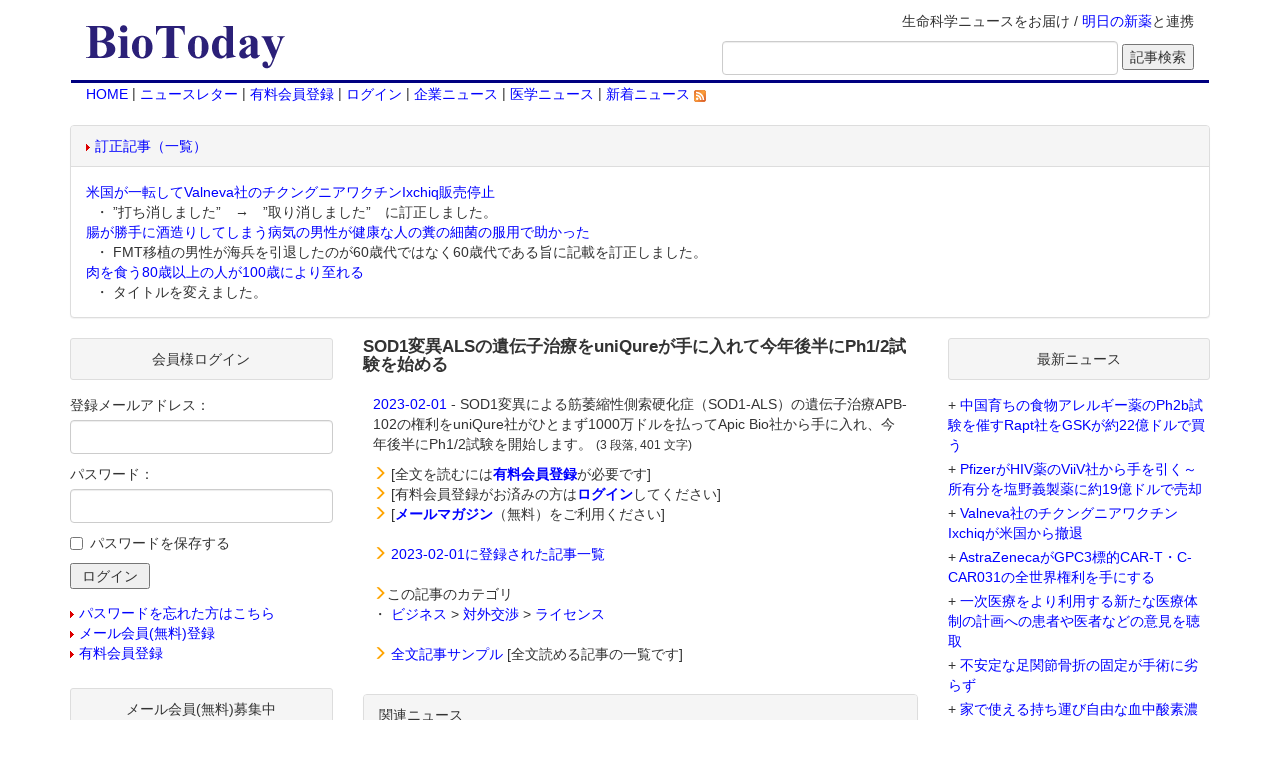

--- FILE ---
content_type: text/html;charset=Windows-31J
request_url: https://biotoday.com/view.cfm;jsessionid=E6084AA734479FEC8D163C06C15D27CB.cfusion?n=101655
body_size: 26041
content:


<!-- Go to www.addthis.com/dashboard to customize your tools -->
<script type="text/javascript" src="//s7.addthis.com/js/300/addthis_widget.js#pubid=ra-5db450602c68a115"></script>



<html lang="ja">
<head><script type="text/javascript" src="/CFIDE/scripts/cfform.js"></script>
<script type="text/javascript" src="/CFIDE/scripts/masks.js"></script>

<meta http-equiv="DESCRIPTION" content="医学、バイオテクノロジー、バイオベンチャーなどのライフサイエンス関連最新ニュースのデータベース">
<meta http-equiv="content-type" content="text/html;charset=shift_jis">
<meta http-equiv="X-UA-Compatible" content="IE=edge">
<meta name="viewport" content="width=device-width, initial-scale=1">
<title>SOD1変異ALSの遺伝子治療をuniQureが手に入れて今年後半にPh1/2試験を始める</title>
<link rel="stylesheet" type="text/css" href="./bootstrap/bootstrap.min.css">
<link rel="stylesheet" type="text/css" href="./biotoday.css?v=20160229">
<script type="text/javascript" src="./bootstrap/jquery-1.11.1.min.js"></script>
<script type="text/javascript" src="./bootstrap/bootstrap.min.js"></script>
<script type="text/javascript" src="./shared/js/common.js"></script>
<link rel="alternate" type="application/rss+xml" title="RSS 2.0" href="http://feeds.feedburner.com/biotoday/"> 

<script type="text/javascript">/* <![CDATA[ */
	if (window.ColdFusion) ColdFusion.required['Email']=true;
/* ]]> */</script>

<script type="text/javascript">/* <![CDATA[ */
	if (window.ColdFusion) ColdFusion.required['Password']=true;
/* ]]> */</script>
<script type="text/javascript">
<!--
    _CF_checkLogin = function(_CF_this)
    {
        //reset on submit
        _CF_error_exists = false;
        _CF_error_messages = new Array();
        _CF_error_fields = new Object();
        _CF_FirstErrorField = null;

        //form element Email required check
        if( !_CF_hasValue(_CF_this['Email'], "TEXT", false ) )
        {
            _CF_onError(_CF_this, "Email", _CF_this['Email'].value, "メールアドレスを入力してください");
            _CF_error_exists = true;
        }

        //form element Password required check
        if( !_CF_hasValue(_CF_this['Password'], "PASSWORD", false ) )
        {
            _CF_onError(_CF_this, "Password", _CF_this['Password'].value, "パスワードを入力してください");
            _CF_error_exists = true;
        }


        //display error messages and return success
        if( _CF_error_exists )
        {
            if( _CF_error_messages.length > 0 )
            {
                // show alert() message
                _CF_onErrorAlert(_CF_error_messages);
                // set focus to first form error, if the field supports js focus().
                if( _CF_this[_CF_FirstErrorField].type == "text" )
                { _CF_this[_CF_FirstErrorField].focus(); }

            }
            return false;
        }else {
            return true;
        }
    }
//-->
</script>

<script type="text/javascript">/* <![CDATA[ */
	if (window.ColdFusion) ColdFusion.required['sEmail']=true;
/* ]]> */</script>
<script type="text/javascript">
<!--
    _CF_checkbt_form = function(_CF_this)
    {
        //reset on submit
        _CF_error_exists = false;
        _CF_error_messages = new Array();
        _CF_error_fields = new Object();
        _CF_FirstErrorField = null;

        //form element sEmail required check
        if( !_CF_hasValue(_CF_this['sEmail'], "TEXT", false ) )
        {
            _CF_onError(_CF_this, "sEmail", _CF_this['sEmail'].value, "【メールアドレス】を入力してください");
            _CF_error_exists = true;
        }


        //display error messages and return success
        if( _CF_error_exists )
        {
            if( _CF_error_messages.length > 0 )
            {
                // show alert() message
                _CF_onErrorAlert(_CF_error_messages);
                // set focus to first form error, if the field supports js focus().
                if( _CF_this[_CF_FirstErrorField].type == "text" )
                { _CF_this[_CF_FirstErrorField].focus(); }

            }
            return false;
        }else {
            return true;
        }
    }
//-->
</script>
</head>


<body>
	<div class="container">
		
		<div class="header clearfix">
			<div class="navbar navbar-default">
				<div class="container-fluid">
					<div class="titleLine row">
						
						
						<div class="collapse navbar-collapse" id="sarchButton">
							<form method="get" action="./search.cfm;jsessionid=67970DBF813C9BA4D496F88A3140F896.cfusion" name="input_search">
								<div class="form-group">
									<input type="text" name="q" value="" class="form-control" placeholder="記事検索">
								</div>
								<span class="sarchBtn"><input type="submit" value="検索"></span>
							</form>
						</div>
						
						<div class="navbar-header col-sm-4 col-md-3">
							<button type="button" class="navbar-toggle collapsed bt-menu" data-toggle="collapse" data-target="#navbarList">
								<span class="sr-only">Toggle navigation</span>
								<span class="icon-bar"></span>
								<span class="icon-bar"></span>
								<span class="icon-bar"></span>
							</button>
							<button type="button" class="navbar-toggle collapsed" data-toggle="collapse" data-target="#sarchButton">
								<span class="glyphicon glyphicon-search" aria-hidden="true"></span>
							</button>
							<h1 class="col-xs-7 col-sm-12 title">
								<a href="https://www.biotoday.com/"><img src="./images/title2.gif" class="img-responsive"></a>
							</h1>
						</div>
						
						<div class="col-sm-8 col-md-9 hidden-xs text-right">
							<p>生命科学ニュースをお届け / <a href="https://www.technomics.co.jp/database/asunoshinyaku.html">明日の新薬</a>と連携</p>
							<form method="get" action="./search.cfm;jsessionid=67970DBF813C9BA4D496F88A3140F896.cfusion" name="input_search" class="form-inline">
								<div class="form-group">
									<input type="text" size="45" name="q" value="" class="form-control">
								</div>
								<input type="submit" value="記事検索">
							</form>
						</div>
					</div>
					
					<div class="collapse navbar-collapse" id="navbarList">
						<ul class="nav navbar-nav">
							<li><a href="https://www.biotoday.com/">HOME</a></li>
							
							<li><a href="https://www.biotoday.com/reader_f_entry.cfm">メルマガ（メール会員）</a></li>
							<li><a href="https://www.biotoday.com/reader_f_entry.cfm">有料会員登録</a></li>
							
							<li><a href="https://www.biotoday.com/login.cfm">ログイン</a></li>
							
							<li><a href="https://www.biotoday.com/category.cfm?domain=4">企業ニュース</a></li>
							<li><a href="https://www.biotoday.com/category.cfm?domain=6">医学ニュース</a></li>
							<li><a class="external" href="https://feeds.feedburner.com/biotoday/yyqC">新着ニュースRSS&nbsp;<img src="./images/feed-icon.gif" alt="" /></a></li>
						</ul>
					</div>
					
					<div class="nav hidden-xs">
							<a href="https://www.biotoday.com/">HOME</a>
							
							 | <a href="https://www.biotoday.com/reader_f_entry.cfm">ニュースレター</a>
							 | <a href="https://www.biotoday.com/reader_entry.cfm">有料会員登録</a>
							
							 | <a href="https://www.biotoday.com/login.cfm">ログイン</a> 
							
							 | <a href="https://www.biotoday.com/category.cfm?domain=4">企業ニュース</a>
							 | <a href="https://www.biotoday.com/category.cfm?domain=6">医学ニュース</a>
							 | <a class="external" href="https://feeds.feedburner.com/biotoday/yyqC">新着ニュース&nbsp;<img src="./images/feed-icon.gif" alt="" /></a>
					</div>
				</div>
			</div>
		</div>
		
		
		<div class="row">
			<div class="topAd col-xs-12">
				<div class="correctArticle panel panel-default">
					
					<div class="panel-heading"><img src="./images/tri.gif" alt="" height="7" width="4" class="imgTriangle"><a href="./revision.cfm">訂正記事（一覧）</a></div>
					<dl class="headerRevision panel-body">
					
						<dt><a href="./view.cfm?n=108216">米国が一転してValneva社のチクングニアワクチンIxchiq販売停止</a></dt>
						
						<dd>&nbsp;・ ”打ち消しました”　→　”取り消しました”　に訂正しました。</dd>
					
						<dt><a href="./view.cfm?n=109138">腸が勝手に酒造りしてしまう病気の男性が健康な人の糞の細菌の服用で助かった</a></dt>
						
						<dd>&nbsp;・ FMT移植の男性が海兵を引退したのが60歳代ではなく60歳代である旨に記載を訂正しました。</dd>
					
						<dt><a href="./view.cfm?n=109139">肉を食う80歳以上の人が100歳により至れる</a></dt>
						
						<dd>&nbsp;・ タイトルを変えました。</dd>
					
					</dl>

				</div>
			</div>
		</div>
		
		
		<div class="content row">

			<div class="mainContent col-sm-12 col-md-push-3 col-md-6">
				
					<div class="viewTitle">
						<h2>SOD1変異ALSの遺伝子治療をuniQureが手に入れて今年後半にPh1/2試験を始める</h2>
						
				                
                
                <!-- Go to www.addthis.com/dashboard to customize your tools -->
                <div class="addthis_inline_share_toolbox_bj5s"></div>
           
                                              
					</div>
					
					
<div class="viewData">
	<div class="viewSect">
		<ul class="list-unstyled">
			
					<li><a href="./archives.cfm;jsessionid=67970DBF813C9BA4D496F88A3140F896.cfusion?date=2023-02-01">2023-02-01</a> - SOD1変異による筋萎縮性側索硬化症（SOD1-ALS）の遺伝子治療<bt_39036>APB-102</bt>の権利をuniQure社がひとまず1000万ドルを払ってApic Bio社から手に入れ、今年後半にPh1/2試験を開始します。 <small>(3 段落, 401 文字)</small></li>


			
		   <p>
			<li>
				<span class="glyphicon glyphicon-menu-right colorOrange"></span>
				
					[全文を読むには<a href="reader_entry.cfm;jsessionid=67970DBF813C9BA4D496F88A3140F896.cfusion"><strong>有料会員登録</strong></a>が必要です]
				
			</li>
			
			<li>
				<span class="glyphicon glyphicon-menu-right colorOrange"></span>
				
					[有料会員登録がお済みの方は<a href="https://www.biotoday.com/login.cfm?jumptourl=view.cfm?n=101655"><strong>ログイン</strong></a>してください]
				
			</li>
			<li>
				
				<span class="glyphicon glyphicon-menu-right colorOrange"></span>
					[<a href="./reader_f_entry.cfm"><strong>メールマガジン</strong></a>（無料）をご利用ください]
			</li>
		     </p>
			
		</ul>
	</div>
	<div class="viewSect">
		<span class="glyphicon glyphicon-menu-right colorOrange"></span>
		
		<a href="./archives.cfm;jsessionid=67970DBF813C9BA4D496F88A3140F896.cfusion?date=2023-02-01">2023-02-01に登録された記事一覧</a>
	</div>
	
	
	
	<div class="viewSect">
		
	</div>
	<div class="viewSect">
		<span class="glyphicon glyphicon-menu-right colorOrange"></span>この記事のカテゴリ
		<ul class="list-unstyled">
		
			<li>
			
			
				・&nbsp;<a href="./category.cfm;jsessionid=67970DBF813C9BA4D496F88A3140F896.cfusion?c1=1">ビジネス</a>
				
				
					&gt;&nbsp<a href="./category.cfm;jsessionid=67970DBF813C9BA4D496F88A3140F896.cfusion?c1=1&c2=2">対外交渉</a>
					
					
						&gt;&nbsp<a href="./category.cfm;jsessionid=67970DBF813C9BA4D496F88A3140F896.cfusion?c1=1&c2=2&c3=8">ライセンス</a>
					
			</li>
		
		</ul>
	</div>
	
	<div class="viewSect">
		<span class="glyphicon glyphicon-menu-right colorOrange"></span>
		<a href="./free.cfm;jsessionid=67970DBF813C9BA4D496F88A3140F896.cfusion">全文記事サンプル</a> [全文読める記事の一覧です]
	</div>
	
</div>
	

				<div class="panel panel-default">
					<div class="panel-heading">関連ニュース</div>
					<div class="panel-body">
						
						
						
							<p>該当するデータが見つかりませんでした。</p>
						
					</div>
				</div>

				<div class="panel panel-default">
					<div class="panel-body">
						<div class="text-center sctTitle">この記事に対するコメントをお寄せ下さい</div>
						<p class="text-center">[この記事に対してコメントするには<mark>会員登録が必要</mark>です]</p>
						<div class="viewSect">
							<p>下記のフォームより、有料会員または無料メール会員のいずれかに登録してください。</p>
							<p>
								<ul class="list-inline text-center">
									<li><img class="clearance-right" src="./images/tri_blue.gif" alt="" width="4" height="7" class="imgTriangle"><a href="reader_entry.cfm">有料会員登録フォーム</a></li>
									<li><img class="clearance-right" src="./images/tri_blue.gif" alt="" width="4" height="7" class="imgTriangle"><a href="reader_f_entry.cfm">無料メール会員登録フォーム</a></li>
								</ul>
							</p>
						</div>
						<p><span class="glyphicon glyphicon-arrow-right colorOrange"></span> [会員登録がお済みの方は<a href="https://www.biotoday.com/login.cfm?jumptourl=view.cfm?n=101655"><strong>ログイン</strong></a>してください]</p>
					</div>
				</div>
			
<div class="panel panel-default">
	<div class="panel-heading text-center">コメント一覧</div>
	
	<div class="panel-body">
		<p>この記事についてのコメントは、まだ投稿されていません。</p>
	</div>
	
</div>

				
			</div>

			
			
			<div class="sideLeft col-sm-6 col-md-pull-6 col-md-3">
			
			
				<div class="sideList panel panel-default">
					<div class="titleGlay panel-heading text-center">
						会員様ログイン
					</div>
					<div class="panel-body">
						<form name="Login" id="Login" action="https://www.biotoday.com/login.cfm" method="post" onsubmit="return _CF_checkLogin(this)"><input name="Mode" id="Mode"  type="hidden" value="PROC" /> <input name="JumpToURL" id="JumpToURL"  type="hidden" value="view.cfm?n=101655" />
							<div class="form-group">
								<label for="Email">登録メールアドレス：</label>
								<input name="Email" type="text" maxlength="50"  id="Email"  class="form-control"  />
							</div>
							<div class="form-group">
								<label for="Password">パスワード：</label>
								<input name="Password" type="password" maxlength="30"  id="Password"  class="form-control"  />
							</div>
							<div class="checkbox">
								<input type="checkbox" name="RememberPassword" id="RememberPassword" value="1"><label for="RememberPassword">パスワードを保存する</label>
							</div>
							<input name="Authenticate" type="submit" value=" ログイン " id="Authenticate"  /> </form>

						<ul class="list-unstyled">
							<li><img src="./images/tri.gif" alt="" height="7" width="4" class="imgTriangle"><a href="https://www.biotoday.com/login.cfm">パスワードを忘れた方はこちら</a></li>
							<li><img src="./images/tri.gif" alt="" height="7" width="4" class="imgTriangle"><a href="./reader_f_entry.cfm">メール会員(無料)登録</a></li>
							<li><img src="./images/tri.gif" alt="" height="7" width="4" class="imgTriangle"><a href="./reader_entry.cfm">有料会員登録</a></li>
						</ul>
					</div>
				</div>
				<div class="sideList panel panel-default">
					<div class="titleGlay panel-heading text-center">
						メール会員(無料)募集中
					</div>
					<div class="panel-body">
						<div>
							<p class="textBox">
								<img src="./images/email.gif" class="imgTriangle">メール会員登録（無料）をされますと、BioTodayに登録された記事を毎日メールでお知らせします。また、メール会員登録されますと、毎週月曜からの一週間あたり2つの記事の全文閲覧が可能になります。
							</p>
							<p class="textBox">
								メール配信を希望される方は、以下の欄にメールアドレスを入力下さい。
							</p>
						</div>
						<form name="bt_form" id="bt_form" action="./reader_f_entry.cfm?mode=add&action=confirm" method="post" onsubmit="return _CF_checkbt_form(this)">
							<div class="form-group">
								<input name="sEmail" type="text" id="sEmail"  class="form-control"  size="22"  />
							</div>
							<input type="submit" value="登録">
						</form>

						<div>
							<p class="textBox">◇メール会員登録までの流れ
								<ol>
									<li>メールアドレスを入力</li>
									<li>入力したメールアドレスに自動生成されたパスワードが届けられる</li>
								</ol>
							</p>
							<p class="textBox">後は、自動生成されたパスワードと登録したメールアドレスでログインすると毎週月曜からの一週間あたり2つの記事の全文閲覧が可能になります。</p>
						</div>
						<div>
							<img src="./images/tri.gif" alt="" height="7" width="4" class="imgTriangle"><a href="./reader_f_entry.cfm">メール会員(無料)の詳しい解説はこちらをご覧ください。</a>
						</div>
					</div>
				</div>

				<div class="sideList panel panel-default">
					<div class="titleGlay panel-heading text-center">
						質問検索
					</div>
					<div class="panel-body">
						<form action="qa_list.cfm" method="post">
							<div class="panel panel-default">
								<div class="panel-body panel-body-padding">
									<div class="form-group">
										<input type="text" name="condition" value="" class="form-control">
									</div>
									<div class="checkbox">
										<input id="unansweredLeft" type="checkbox" name="unanswered" value="1"><label for="unansweredLeft">未回答の質問のみ検索</label>
									</div>
									
									<input type="hidden" name="submit" value="1">
									<input type="submit" value="質問検索">
								</div>
							</div>
						</form>
						<div class="panel panel-default">
							<div class="panel-heading">質問カテゴリー一覧</div>
							<div class="panel-body panel-body-padding">
								<ul class="listLeft list-unstyled">
									<li><img src="images/tri_blue.gif" class="imgTriangle"><a href="qa_list.cfm">トップ</a></li>
									
									<li><img src="images/tri_blue.gif" class="imgTriangle"><a href="qa_list.cfm?id=1">前臨床</a></li>
									
									<li><img src="images/tri_blue.gif" class="imgTriangle"><a href="qa_list.cfm?id=2">臨床</a></li>
									
									<li><img src="images/tri_blue.gif" class="imgTriangle"><a href="qa_list.cfm?id=3">薬事</a></li>
									
									<li><img src="images/tri_blue.gif" class="imgTriangle"><a href="qa_list.cfm?id=29">アンケート</a></li>
									
									<li><img src="images/tri_blue.gif" class="imgTriangle"><a href="qa_list.cfm?id=30">その他</a></li>
									
								</ul>
							</div>
						</div>
						
						<div class="panel panel-default">
							<div class="panel-heading">BioToday 非会員の方へ</div>
							<div class="panel-body panel-body-padding">
								<p class="textBox">質問を投稿して頂くには、メール会員登録が必要です。</p>
								<div>
									<img src="./images/tri.gif" alt="" height="7" width="4" class="imgTriangle"><a href="./reader_f_entry.cfm">ご登録に関しましては、こちらをご覧ください。</a>
								</div>
							</div>
						</div>
						<div class="panel panel-default">
							<div class="panel-heading">会員登録がお済みの方へ</div>
							<div class="panel-body panel-body-padding">
								<p class="textBox">質問を投稿して頂くには、ログインが必要です。<br />下記のリンクからログインしてください。</p>
								<div>
									<img src="./images/tri.gif" alt="" height="7" width="4" class="imgTriangle"><a href="https://www.biotoday.com/login.cfm?jumptourl=qa_list.cfm">ログインページ</a>
								</div>
							</div>
						</div>
						
					</div>
				</div>
				

				<div class="sideList panel panel-default">
					<div class="titleGlay panel-heading text-center">
						記事カテゴリ
					</div>
					<div class="panel-body list-group">
						<a href="./default.cfm" class="list-group-item">
							<img src="images/yajirushi.gif" width="15" height="18" class="imgTriangle">
							新着ニュース
						</a>
						
						<a href="./category.cfm?c1=1" class="list-group-item">
							<img src="images/yajirushi.gif" width="15" height="18" class="imgTriangle">
							ビジネス
						</a>
						
						<a href="./category.cfm?c1=2" class="list-group-item">
							<img src="images/yajirushi.gif" width="15" height="18" class="imgTriangle">
							開発
						</a>
						
						<a href="./category.cfm?c1=4" class="list-group-item">
							<img src="images/yajirushi.gif" width="15" height="18" class="imgTriangle">
							技術
						</a>
						
						<a href="./category.cfm?c1=8" class="list-group-item">
							<img src="images/yajirushi.gif" width="15" height="18" class="imgTriangle">
							行政（更新停止；「ビジネス>世界の動き」を参照ください）
						</a>
						
						<a href="./category.cfm?c1=16" class="list-group-item">
							<img src="images/yajirushi.gif" width="15" height="18" class="imgTriangle">
							学会
						</a>
						
						<a href="./category.cfm?c1=64" class="list-group-item">
							<img src="images/yajirushi.gif" width="15" height="18" class="imgTriangle">
							ジャーナル
						</a>
						
					</div>
				</div>

				<div class="sideList panel panel-default">
					<div class="titleGlay panel-heading text-center">
						My Book
					</div>
					<div class="panel-body">
						<div><a href="https://www.amazon.co.jp/exec/obidos/ASIN/4757160062/todaybio-22" target="another">「バイオ・トゥデイ」</a><br>NTT出版 | 1600円</div>
						<p class="textBox">バイオを応用して開発中の新薬を紹介した本です。2001年10月に出版したものです。Amgen社のEPOGEN誕生の経緯やグリベック誕生までの道のりなど、現在販売されているバイオ医薬品の歴史について知りたい方には役に立つのではないかと思います。</p>
					</div>
				</div>
			
			

			</div>

			<div class="sideRight col-sm-6 col-md-3">
				
				
				<div class="sideList panel panel-default">
					<div class="titleGlay panel-heading text-center">	
						最新ニュース
					</div>
					<div class="panel-body">
						
						<ul class="listLeft list-unstyled">
						
							<li>+ <a href="view.cfm;jsessionid=67970DBF813C9BA4D496F88A3140F896.cfusion?n=109153">中国育ちの食物アレルギー薬のPh2b試験を催すRapt社をGSKが約22億ドルで買う</a></li>
						
							<li>+ <a href="view.cfm;jsessionid=67970DBF813C9BA4D496F88A3140F896.cfusion?n=109152">PfizerがHIV薬のViiV社から手を引く～所有分を塩野義製薬に約19億ドルで売却</a></li>
						
							<li>+ <a href="view.cfm;jsessionid=67970DBF813C9BA4D496F88A3140F896.cfusion?n=109151">Valneva社のチクングニアワクチンIxchiqが米国から撤退</a></li>
						
							<li>+ <a href="view.cfm;jsessionid=67970DBF813C9BA4D496F88A3140F896.cfusion?n=109150">AstraZenecaがGPC3標的CAR-T・C-CAR031の全世界権利を手にする</a></li>
						
							<li>+ <a href="view.cfm;jsessionid=67970DBF813C9BA4D496F88A3140F896.cfusion?n=109149">一次医療をより利用する新たな医療体制の計画への患者や医者などの意見を聴取</a></li>
						
							<li>+ <a href="view.cfm;jsessionid=67970DBF813C9BA4D496F88A3140F896.cfusion?n=109148">不安定な足関節骨折の固定が手術に劣らず</a></li>
						
							<li>+ <a href="view.cfm;jsessionid=67970DBF813C9BA4D496F88A3140F896.cfusion?n=109147">家で使える持ち運び自由な血中酸素濃度計は皮膚の色が濃いとより高値を示す</a></li>
						
							<li class="text-center"><a href="./default.cfm" class="imgTriangle">more...</a></li>
						</ul>
						
					</div>
				</div>


				<div class="sideList panel panel-default">
					<div class="titleGlay panel-heading text-center">
						検索
					</div>
					<div class="panel-body">
						<form method=GET action='https://www.google.co.jp/custom' class="form-inline">
							<div class="form-group">
								<label for="googleImg"><a href='https://www.google.com/'><img src='./images/google_Logo_25wht.gif' ALT='Google' width="75" height="32"></a></label>
								<input type=hidden name=domains value='BioToday.com'>
								<input TYPE=text name=q size=17 maxlength=255 value='' id="googleImg" class="form-control">
							</div>
							<div class="form-group">
								<input type=radio name=sitesearch value='' id="searchWeb"><label for="searchWeb">Web</label>
								<input type=radio name=sitesearch value='BioToday.com' id="searchBioToday" checked><label for="searchBioToday">BioToday</label>
								<input type=hidden name=client value='pub-6221848183994899'>
								<input type=hidden name=forid value='1'>
								<input type=hidden name=ie value='EUC-JP'>
								<input type=hidden name=oe value='EUC-JP'>
								<input type=hidden name=cof value='GALT:#008000;GL:1;DIV:#336699;VLC:663399;AH:center;BGC:FFFFFF;LBGC:FFFFFF;ALC:0000FF;LC:0000FF;T:000000;GFNT:0000FF;GIMP:0000FF;LH:50;LW:300;L:https://www.biotoday.com/images/title2.gif;S:https://www.biotoday.com/;FORID:1;'>
								<input type=hidden name=hl value='ja'>
								<input type=submit name=sa VALUE='検索'>
							</div>
						</form>
					</div>
				</div>
			</div>

		</div>
		
		<div class="footer col-xs-12">
			<div class="text-center">
				<a href="./kiyaku.cfm">利用規約</a> | 
				<a href="./kiyaku.cfm#tokutei">特定商取引法に基づく表示</a>
			</div>
			<div>
				<p>
					このサイトについて（About this site）：バイオトゥデイ（BioToday.com）は、生命の仕組みの研究や人の病気（疾患、疾病）のメカニズム（機序）の研究・治療法（治療薬、医療機器）の開発に携わる基礎研究・バイオテクノロジー（バイオテック、バイオ）・応用医学・基礎医学・臨床医学や医療に携わる医師（プライマリーケア医師、専門医）・看護師・薬剤師・介護福祉士などの医療専門家に対して最新のライフサイエンス（生命科学）のニュースを提供しています。
				</p>
				<p>
					これらのニュースは世界の製薬会社やバイオベンチャーのプレスリリース（ニュースリリース）や世界の主要な科学雑誌（科学ジャーナル）・医学雑誌（医学誌、医学ジャーナル）・生物学ジャーナルを元に作製されています。
				</p>
				<p>
					これらのニュースは、研究活動、治験担当者（CRA）の臨床試験の戦略策定、マーケティング担当者の販売戦略、ベンチャーキャピタリストの投資先（ファイナンス）の検討、医薬品のライフサイクルマネージメント戦略、医師やその他の医療専門家の治療方法の検討、病院・地域医療・政府の医療政策の計画・実行を補助する資料として利用できます。
				</p>
				<p>
					当Webサイトの著作権はすべてBioToday.comが保有しています。このWebサイトの情報はあくまでも一般的なもので、医学的なアドバイスや治療法を提案しているわけではありません。新しい治療法を試すときには必ず医療専門家のアドバイスを受けるようにしてください。医療情報は日々変化しており、当Webサイトで紹介している情報もすでに古くなっている可能性があります。当Webサイトで紹介しているサプリメント、健康食品等は必ずしも厚生労働省によって適切に評価されたものではありません。したがって、医師の診察をうけることなく、当Webサイトで得た情報をご自身の診断、治療、予防等に使用するのはやめてください。新しい医学的な対処を試す時には、必ず医師の診察を受けてください。
				</p>
			</div>
		</div>
	</div>
</body>
</html> 


--- FILE ---
content_type: text/css
request_url: https://biotoday.com/biotoday.css?v=20160229
body_size: 5858
content:
@charset "Shift_JIS";
/* @import url("./shared/css/styles.css"); */
/* 紺色背景色 */
.bgNavy{
	background-color: #000080 !important;
	color: #ffffff !important;
}
/* フォントオレンジ */
.colorOrange {
	color: orange;
}
/* フォントグレー */
.colorGray {
	color: #999999;
}
/* フォントレッド */
.colorRed {
	color: #ae002c;
}
/* フォントブルー */
.colorBlue {
	color: #2b4b7c;
}
/* リンク */
a:link {
	color : #00f;
}
a:visited {
	color : navy;
}
a:hover,
a:active {
	color : #f09;
}
/* form-group */
.form-group{
	margin-bottom: 10px;
}
label{
	font-weight: normal;
}
/* クローズボタン */
.close {
	opacity: 0.7;
}
/* 三角形の画像とか */
.imgTriangle {
	margin-right: 5px;
}
.imgBook{
	vertical-align: bottom;
}
/* 区切り線 */
.secthr {
	margin: 50px 0;
	border-color: #555555;
}
/* リスト */
ol {
	padding-left: 20px;
}
dl{
	margin: 0;
}
dd{
	margin-left: 5px;
}

/* ヘッダー */
.titleLine{
	padding-top: 10px;
	border-bottom: 3px solid #000080;
	position: relative;
}
.titleLine div{
	font-size: 14px;
}
.titleLine address{
	margin-bottom: 5px;
	position: absolute;
	bottom: 0;
}
h1.title{
	margin: 0;
	padding: 0;
}
.titleLine form{
	margin-bottom: 5px;
}
/* ヘッダー広告 */
.headerRevision dt {
	font-weight: normal;
}
/* ナビバー */
.navbar-default{
	background-color: transparent;
	border-color: transparent;
}
#navbarList {
	border: solid 1px #e7e7e7;
}
@media (min-width: 768px) { 
	.navbar-default{
		border-color: transparent;
	}
	#sarchButton,
	#navbarList{
		display: none !important;
	}
}
#sarchButton{
	border: none;
}
#sarchButton .form-group{
	display: inline-block;
	margin: 0;
	vertical-align: middle;
	width: 85%;
}
@media (max-width: 429px) {
	#sarchButton .form-group{
		width: 75%;
	}
}
@media (min-width: 599px) and (max-width: 430px) {
	#sarchButton .form-group{
		width: 85%;
	}
}
@media (min-width: 600px) {
	#sarchButton .form-group{
		width: 90%;
	}
}
@media (max-width: 350px) { 
	.bt-menu{margin-right:0;}
	.navbar-header{padding-right: 0;}
}
/* ナビゲーション */
.nav a{
	vertical-align: middle;
}
/* FREEのフォント */
.fontFree{
	color: #ffa500;
	font-weight: bold;
}
/* テキスト */
.textBox{
	margin-top: 10px;
	margin-bottom: 15px;
}
/* インデント */
.att {
	padding-left: 1em;
	text-indent: -1em;
}

/* ニュース等のリスト */
.newsList small {
	color: #ffa500;
}
.newsList .list-group-item{
	padding-left: 0;
	padding-right: 0;
}
/* .newsList .list-group-item div{
	width: 100%;
	white-space: nowrap;
	overflow: hidden;
	text-overflow: ellipsis;
	-webkit-text-overflow: ellipsis;
	-o-text-overflow: ellipsis;
} */
.newsList .list-group-item span{
	color: #808080;
	font-size: 0.9em;
}
.newsList .list-group-item .list-group-item-heading{
	font-size: 1.05em;
/* 	color : #00f; */
}
.newsList .list-group-item .list-group-item-text{
	padding-left: 5px;
	padding-right: 5px;
/* 	color: #333; */
}
/* view */
.viewTitle{
	margin-bottom: 5px;
}
.viewTitle h2{
	/* ニュースの見出しのとき */
	font-size: 1.2em;
	font-weight: bold;
	margin-top: 0;
}
.viewData {
	padding: 10px;
}
.viewSect {
	margin-bottom: 20px;
}
.viewNewsList {
	margin-left: 15px;
}
.sctTitle {
	font-size: 1.1em;
	font-weight: bold;
	margin-bottom: 10px;
}
/* comment */
.commentName {
	margin-bottom: 10px;
}
/* QA */
.qaTitle {
	font-size: 1.1em;
	font-weight: bold;
	margin-bottom: 0;
}
.qaBody h2{
	font-size: 1.4em;
	font-weight: bold;
	margin-top: 0;
}
.qaBody small{
	margin-left: 15px;
}
.qaBody div{
	margin-bottom: 10px;
}
.qaListTitle{
	margin-top: 20px;
	padding: 5px 10px;
	border-top: solid 1px #cccccc;
	color: #2b4b7c;
}
.qaList{
	border-top: dashed 1px #cccccc;
}
.qaList .list-group-item-heading,
.qaList .list-group-item{
	margin: 5px 10px;
	border: none;
}
/* actionList */
.actionList{
	border: none;
}
.actionList .panel-body{
	padding-top: 0;
}
.commentList .panel{
	margin: 10px 0;
}
@media all and (min-width: 768px){
	.actionList .list-group-item-heading dt,
	.commentList .list-group-item-heading dt{
		width: 110px;
		text-align: center;
	}
	.actionList .list-group-item-heading dd,
	.commentList .list-group-item-heading dd{
		margin-left: 130px;
	}
}
.actionList .list-group-item{
	margin-top: 20px;
}
.actionList .list-group-item-text,
.commentList .list-group-item-text {
	margin-bottom: 10px;
}
.actionList .list-group-item-heading,
.commentList .list-group-item-heading {
	margin-top: 20px;
}
/* commentDetail */
.commentDetail h2{
	/* コメントのタイトル */
	font-size: 1.1em;
	font-weight: bold;
	margin-top: 0;
}
/* feedBack */
.feedBack dt{
	text-align: left;
	font-weight: normal;
}
@media all and (min-width: 768px){
	.feedBack dt{
		width: 100px;
	}
	.feedBack dd{
		margin-left: 110px;
	}
}
.feedBackTitle {
	font-size: 1.1em;
	margin-top: 0;
}
/* 顧客情報更新 */
.userInput label.control-label{
	font-weight: bold;
}

/* side */
.sideList{
	border: none;
	box-shadow: none;
	margin-bottom: 0;
}
/* 灰色のタイトル背景の場合 */
.sideList .titleGlay{
	border-top: solid 1px #ddd;
	border-right: solid 1px #ddd;
	border-left: solid 1px #ddd;
}
.sideList .panel-heading{
	border-bottom-left-radius: 3px;
	border-bottom-right-radius: 3px;
}
.sideList .panel-body,
.sideList .panel-body li{
	padding-left: 0;
	padding-right: 0;
}
.sideList .panel-body .panel-body-padding{
	padding-left: 10px;
	padding-right: 10px;
}
.listLeft{
	margin-bottom: 0;
}
.listLeft li{
	padding-bottom: 4px;
}
.listLeft li img{
	padding-right: 3px;
}
.sideList .checkbox input[type=checkbox]{
	margin-left: 0;
}
/* フッター */
.footer {
	padding-top: 5px;
	padding-bottom: 10px;
	border-top: 1px solid #ccc;
}

/* カート */
.contentCart .panel-body {
	padding-bottom: 0;
}
.contentCart .help-block{
	margin-bottom: 0;
}
.contentCart .footer{
	border-top: solid 1px #cccccc;
}
@media all and (min-width: 768px){
	.contentCart .thanksAdd dl.dl-horizontal dt{
		width: 200px;
	}
	.contentCart .thanksAdd dl.dl-horizontal dd{
		margin-left: 220px;
	}
}